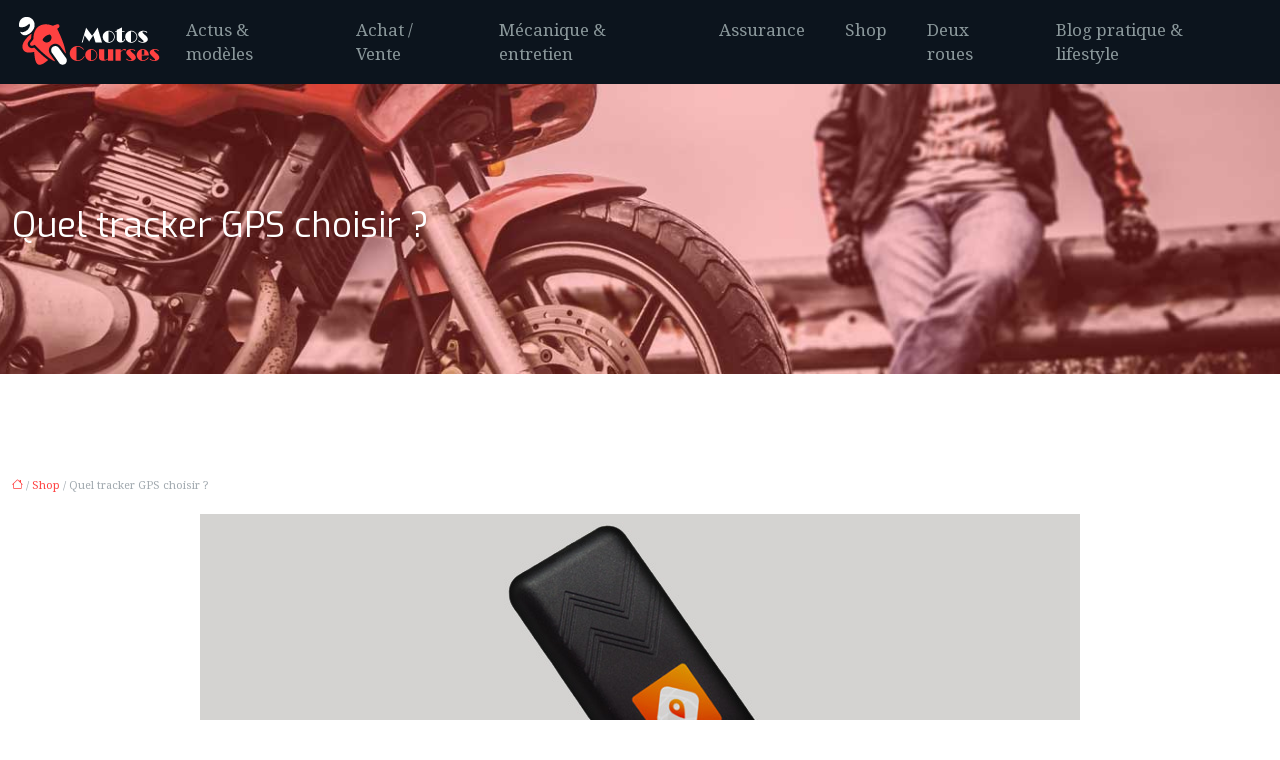

--- FILE ---
content_type: text/html; charset=UTF-8
request_url: https://www.motoscourses.fr/quel-tracker-gps-choisir/
body_size: 12198
content:
<!DOCTYPE html>
<html lang="fr-FR">
<head>
<meta charset="UTF-8" />
<meta name="viewport" content="width=device-width">
<link rel="shortcut icon" href="/wp-content/uploads/2016/06/favicon.png" />
<script type="application/ld+json">
{
    "@context": "https://schema.org",
    "@graph": [
        {
            "@type": "WebSite",
            "@id": "https://www.motoscourses.fr#website",
            "url": "https://www.motoscourses.fr",
            "name": "Motos courses",
            "inLanguage": "fr-FR",
            "publisher": {
                "@id": "https://www.motoscourses.fr#organization"
            }
        },
        {
            "@type": "Organization",
            "@id": "https://www.motoscourses.fr#organization",
            "name": "Motos courses",
            "url": "https://www.motoscourses.fr",
            "logo": {
                "@type": "ImageObject",
                "@id": "https://www.motoscourses.fr#logo",
                "url": "https://www.motoscourses.fr/wp-content/uploads/2016/06/motos-courses.png"
            }
        },
        {
            "@type": "Person",
            "@id": "https://www.motoscourses.fr/author/admin#person",
            "name": "admin",
            "jobTitle": "Rédaction Web",
            "url": "https://www.motoscourses.fr/author/admin",
            "worksFor": {
                "@id": "https://www.motoscourses.fr#organization"
            },
            "image": {
                "@type": "ImageObject",
                "url": ""
            }
        },
        {
            "@type": "WebPage",
            "@id": "https://www.motoscourses.fr/quel-tracker-gps-choisir/#webpage",
            "url": "https://www.motoscourses.fr/quel-tracker-gps-choisir/",
            "isPartOf": {
                "@id": "https://www.motoscourses.fr#website"
            },
            "breadcrumb": {
                "@id": "https://www.motoscourses.fr/quel-tracker-gps-choisir/#breadcrumb"
            },
            "inLanguage": "fr_FR",
            "primaryImageOfPage": {
                "@id": "https://www.motoscourses.fr/wp-content/uploads/2020/04/tracker-gps.jpg"
            }
        },
        {
            "@type": "Article",
            "@id": "https://www.motoscourses.fr/quel-tracker-gps-choisir/#article",
            "headline": "Quel tracker GPS choisir ?",
            "mainEntityOfPage": {
                "@id": "https://www.motoscourses.fr/quel-tracker-gps-choisir/#webpage"
            },
            "image": {
                "@type": "ImageObject",
                "@id": "https://www.motoscourses.fr/wp-content/uploads/2020/04/tracker-gps.jpg",
                "url": "https://www.motoscourses.fr/wp-content/uploads/2020/04/tracker-gps.jpg",
                "width": 880,
                "height": 300,
                "alt": "tracker GPS"
            },
            "wordCount": 1255,
            "isAccessibleForFree": true,
            "articleSection": [
                "Shop"
            ],
            "datePublished": "2020-04-22T13:09:44+00:00",
            "author": {
                "@id": "https://www.motoscourses.fr/author/admin#person"
            },
            "publisher": {
                "@id": "https://www.motoscourses.fr#organization"
            },
            "inLanguage": "fr-FR"
        },
        {
            "@type": "BreadcrumbList",
            "@id": "https://www.motoscourses.fr/quel-tracker-gps-choisir/#breadcrumb",
            "itemListElement": [
                {
                    "@type": "ListItem",
                    "position": 1,
                    "name": "Accueil",
                    "item": "https://www.motoscourses.fr/"
                },
                {
                    "@type": "ListItem",
                    "position": 2,
                    "name": "Shop",
                    "item": "https://www.motoscourses.fr/shop/"
                },
                {
                    "@type": "ListItem",
                    "position": 3,
                    "name": "Quel tracker GPS choisir ?",
                    "item": "https://www.motoscourses.fr/quel-tracker-gps-choisir/"
                }
            ]
        }
    ]
}</script>
<meta name='robots' content='max-image-preview:large' />
<title>Choisissez le traceur GPS qui convient à vos attentes</title><meta name="description" content="Pour vous faciliter la vie, vous avez accès à plusieurs types de traceurs GPS. Des traceurs qui répondent à vos attentes et qui faciliteront vos déplacements."><link rel="alternate" title="oEmbed (JSON)" type="application/json+oembed" href="https://www.motoscourses.fr/wp-json/oembed/1.0/embed?url=https%3A%2F%2Fwww.motoscourses.fr%2Fquel-tracker-gps-choisir%2F" />
<link rel="alternate" title="oEmbed (XML)" type="text/xml+oembed" href="https://www.motoscourses.fr/wp-json/oembed/1.0/embed?url=https%3A%2F%2Fwww.motoscourses.fr%2Fquel-tracker-gps-choisir%2F&#038;format=xml" />
<style id='wp-img-auto-sizes-contain-inline-css' type='text/css'>
img:is([sizes=auto i],[sizes^="auto," i]){contain-intrinsic-size:3000px 1500px}
/*# sourceURL=wp-img-auto-sizes-contain-inline-css */
</style>
<style id='wp-block-library-inline-css' type='text/css'>
:root{--wp-block-synced-color:#7a00df;--wp-block-synced-color--rgb:122,0,223;--wp-bound-block-color:var(--wp-block-synced-color);--wp-editor-canvas-background:#ddd;--wp-admin-theme-color:#007cba;--wp-admin-theme-color--rgb:0,124,186;--wp-admin-theme-color-darker-10:#006ba1;--wp-admin-theme-color-darker-10--rgb:0,107,160.5;--wp-admin-theme-color-darker-20:#005a87;--wp-admin-theme-color-darker-20--rgb:0,90,135;--wp-admin-border-width-focus:2px}@media (min-resolution:192dpi){:root{--wp-admin-border-width-focus:1.5px}}.wp-element-button{cursor:pointer}:root .has-very-light-gray-background-color{background-color:#eee}:root .has-very-dark-gray-background-color{background-color:#313131}:root .has-very-light-gray-color{color:#eee}:root .has-very-dark-gray-color{color:#313131}:root .has-vivid-green-cyan-to-vivid-cyan-blue-gradient-background{background:linear-gradient(135deg,#00d084,#0693e3)}:root .has-purple-crush-gradient-background{background:linear-gradient(135deg,#34e2e4,#4721fb 50%,#ab1dfe)}:root .has-hazy-dawn-gradient-background{background:linear-gradient(135deg,#faaca8,#dad0ec)}:root .has-subdued-olive-gradient-background{background:linear-gradient(135deg,#fafae1,#67a671)}:root .has-atomic-cream-gradient-background{background:linear-gradient(135deg,#fdd79a,#004a59)}:root .has-nightshade-gradient-background{background:linear-gradient(135deg,#330968,#31cdcf)}:root .has-midnight-gradient-background{background:linear-gradient(135deg,#020381,#2874fc)}:root{--wp--preset--font-size--normal:16px;--wp--preset--font-size--huge:42px}.has-regular-font-size{font-size:1em}.has-larger-font-size{font-size:2.625em}.has-normal-font-size{font-size:var(--wp--preset--font-size--normal)}.has-huge-font-size{font-size:var(--wp--preset--font-size--huge)}.has-text-align-center{text-align:center}.has-text-align-left{text-align:left}.has-text-align-right{text-align:right}.has-fit-text{white-space:nowrap!important}#end-resizable-editor-section{display:none}.aligncenter{clear:both}.items-justified-left{justify-content:flex-start}.items-justified-center{justify-content:center}.items-justified-right{justify-content:flex-end}.items-justified-space-between{justify-content:space-between}.screen-reader-text{border:0;clip-path:inset(50%);height:1px;margin:-1px;overflow:hidden;padding:0;position:absolute;width:1px;word-wrap:normal!important}.screen-reader-text:focus{background-color:#ddd;clip-path:none;color:#444;display:block;font-size:1em;height:auto;left:5px;line-height:normal;padding:15px 23px 14px;text-decoration:none;top:5px;width:auto;z-index:100000}html :where(.has-border-color){border-style:solid}html :where([style*=border-top-color]){border-top-style:solid}html :where([style*=border-right-color]){border-right-style:solid}html :where([style*=border-bottom-color]){border-bottom-style:solid}html :where([style*=border-left-color]){border-left-style:solid}html :where([style*=border-width]){border-style:solid}html :where([style*=border-top-width]){border-top-style:solid}html :where([style*=border-right-width]){border-right-style:solid}html :where([style*=border-bottom-width]){border-bottom-style:solid}html :where([style*=border-left-width]){border-left-style:solid}html :where(img[class*=wp-image-]){height:auto;max-width:100%}:where(figure){margin:0 0 1em}html :where(.is-position-sticky){--wp-admin--admin-bar--position-offset:var(--wp-admin--admin-bar--height,0px)}@media screen and (max-width:600px){html :where(.is-position-sticky){--wp-admin--admin-bar--position-offset:0px}}

/*# sourceURL=wp-block-library-inline-css */
</style><style id='global-styles-inline-css' type='text/css'>
:root{--wp--preset--aspect-ratio--square: 1;--wp--preset--aspect-ratio--4-3: 4/3;--wp--preset--aspect-ratio--3-4: 3/4;--wp--preset--aspect-ratio--3-2: 3/2;--wp--preset--aspect-ratio--2-3: 2/3;--wp--preset--aspect-ratio--16-9: 16/9;--wp--preset--aspect-ratio--9-16: 9/16;--wp--preset--color--black: #000000;--wp--preset--color--cyan-bluish-gray: #abb8c3;--wp--preset--color--white: #ffffff;--wp--preset--color--pale-pink: #f78da7;--wp--preset--color--vivid-red: #cf2e2e;--wp--preset--color--luminous-vivid-orange: #ff6900;--wp--preset--color--luminous-vivid-amber: #fcb900;--wp--preset--color--light-green-cyan: #7bdcb5;--wp--preset--color--vivid-green-cyan: #00d084;--wp--preset--color--pale-cyan-blue: #8ed1fc;--wp--preset--color--vivid-cyan-blue: #0693e3;--wp--preset--color--vivid-purple: #9b51e0;--wp--preset--color--base: #f9f9f9;--wp--preset--color--base-2: #ffffff;--wp--preset--color--contrast: #111111;--wp--preset--color--contrast-2: #636363;--wp--preset--color--contrast-3: #A4A4A4;--wp--preset--color--accent: #cfcabe;--wp--preset--color--accent-2: #c2a990;--wp--preset--color--accent-3: #d8613c;--wp--preset--color--accent-4: #b1c5a4;--wp--preset--color--accent-5: #b5bdbc;--wp--preset--gradient--vivid-cyan-blue-to-vivid-purple: linear-gradient(135deg,rgb(6,147,227) 0%,rgb(155,81,224) 100%);--wp--preset--gradient--light-green-cyan-to-vivid-green-cyan: linear-gradient(135deg,rgb(122,220,180) 0%,rgb(0,208,130) 100%);--wp--preset--gradient--luminous-vivid-amber-to-luminous-vivid-orange: linear-gradient(135deg,rgb(252,185,0) 0%,rgb(255,105,0) 100%);--wp--preset--gradient--luminous-vivid-orange-to-vivid-red: linear-gradient(135deg,rgb(255,105,0) 0%,rgb(207,46,46) 100%);--wp--preset--gradient--very-light-gray-to-cyan-bluish-gray: linear-gradient(135deg,rgb(238,238,238) 0%,rgb(169,184,195) 100%);--wp--preset--gradient--cool-to-warm-spectrum: linear-gradient(135deg,rgb(74,234,220) 0%,rgb(151,120,209) 20%,rgb(207,42,186) 40%,rgb(238,44,130) 60%,rgb(251,105,98) 80%,rgb(254,248,76) 100%);--wp--preset--gradient--blush-light-purple: linear-gradient(135deg,rgb(255,206,236) 0%,rgb(152,150,240) 100%);--wp--preset--gradient--blush-bordeaux: linear-gradient(135deg,rgb(254,205,165) 0%,rgb(254,45,45) 50%,rgb(107,0,62) 100%);--wp--preset--gradient--luminous-dusk: linear-gradient(135deg,rgb(255,203,112) 0%,rgb(199,81,192) 50%,rgb(65,88,208) 100%);--wp--preset--gradient--pale-ocean: linear-gradient(135deg,rgb(255,245,203) 0%,rgb(182,227,212) 50%,rgb(51,167,181) 100%);--wp--preset--gradient--electric-grass: linear-gradient(135deg,rgb(202,248,128) 0%,rgb(113,206,126) 100%);--wp--preset--gradient--midnight: linear-gradient(135deg,rgb(2,3,129) 0%,rgb(40,116,252) 100%);--wp--preset--gradient--gradient-1: linear-gradient(to bottom, #cfcabe 0%, #F9F9F9 100%);--wp--preset--gradient--gradient-2: linear-gradient(to bottom, #C2A990 0%, #F9F9F9 100%);--wp--preset--gradient--gradient-3: linear-gradient(to bottom, #D8613C 0%, #F9F9F9 100%);--wp--preset--gradient--gradient-4: linear-gradient(to bottom, #B1C5A4 0%, #F9F9F9 100%);--wp--preset--gradient--gradient-5: linear-gradient(to bottom, #B5BDBC 0%, #F9F9F9 100%);--wp--preset--gradient--gradient-6: linear-gradient(to bottom, #A4A4A4 0%, #F9F9F9 100%);--wp--preset--gradient--gradient-7: linear-gradient(to bottom, #cfcabe 50%, #F9F9F9 50%);--wp--preset--gradient--gradient-8: linear-gradient(to bottom, #C2A990 50%, #F9F9F9 50%);--wp--preset--gradient--gradient-9: linear-gradient(to bottom, #D8613C 50%, #F9F9F9 50%);--wp--preset--gradient--gradient-10: linear-gradient(to bottom, #B1C5A4 50%, #F9F9F9 50%);--wp--preset--gradient--gradient-11: linear-gradient(to bottom, #B5BDBC 50%, #F9F9F9 50%);--wp--preset--gradient--gradient-12: linear-gradient(to bottom, #A4A4A4 50%, #F9F9F9 50%);--wp--preset--font-size--small: 13px;--wp--preset--font-size--medium: 20px;--wp--preset--font-size--large: 36px;--wp--preset--font-size--x-large: 42px;--wp--preset--spacing--20: min(1.5rem, 2vw);--wp--preset--spacing--30: min(2.5rem, 3vw);--wp--preset--spacing--40: min(4rem, 5vw);--wp--preset--spacing--50: min(6.5rem, 8vw);--wp--preset--spacing--60: min(10.5rem, 13vw);--wp--preset--spacing--70: 3.38rem;--wp--preset--spacing--80: 5.06rem;--wp--preset--spacing--10: 1rem;--wp--preset--shadow--natural: 6px 6px 9px rgba(0, 0, 0, 0.2);--wp--preset--shadow--deep: 12px 12px 50px rgba(0, 0, 0, 0.4);--wp--preset--shadow--sharp: 6px 6px 0px rgba(0, 0, 0, 0.2);--wp--preset--shadow--outlined: 6px 6px 0px -3px rgb(255, 255, 255), 6px 6px rgb(0, 0, 0);--wp--preset--shadow--crisp: 6px 6px 0px rgb(0, 0, 0);}:root { --wp--style--global--content-size: 1320px;--wp--style--global--wide-size: 1920px; }:where(body) { margin: 0; }.wp-site-blocks { padding-top: var(--wp--style--root--padding-top); padding-bottom: var(--wp--style--root--padding-bottom); }.has-global-padding { padding-right: var(--wp--style--root--padding-right); padding-left: var(--wp--style--root--padding-left); }.has-global-padding > .alignfull { margin-right: calc(var(--wp--style--root--padding-right) * -1); margin-left: calc(var(--wp--style--root--padding-left) * -1); }.has-global-padding :where(:not(.alignfull.is-layout-flow) > .has-global-padding:not(.wp-block-block, .alignfull)) { padding-right: 0; padding-left: 0; }.has-global-padding :where(:not(.alignfull.is-layout-flow) > .has-global-padding:not(.wp-block-block, .alignfull)) > .alignfull { margin-left: 0; margin-right: 0; }.wp-site-blocks > .alignleft { float: left; margin-right: 2em; }.wp-site-blocks > .alignright { float: right; margin-left: 2em; }.wp-site-blocks > .aligncenter { justify-content: center; margin-left: auto; margin-right: auto; }:where(.wp-site-blocks) > * { margin-block-start: 1.2rem; margin-block-end: 0; }:where(.wp-site-blocks) > :first-child { margin-block-start: 0; }:where(.wp-site-blocks) > :last-child { margin-block-end: 0; }:root { --wp--style--block-gap: 1.2rem; }:root :where(.is-layout-flow) > :first-child{margin-block-start: 0;}:root :where(.is-layout-flow) > :last-child{margin-block-end: 0;}:root :where(.is-layout-flow) > *{margin-block-start: 1.2rem;margin-block-end: 0;}:root :where(.is-layout-constrained) > :first-child{margin-block-start: 0;}:root :where(.is-layout-constrained) > :last-child{margin-block-end: 0;}:root :where(.is-layout-constrained) > *{margin-block-start: 1.2rem;margin-block-end: 0;}:root :where(.is-layout-flex){gap: 1.2rem;}:root :where(.is-layout-grid){gap: 1.2rem;}.is-layout-flow > .alignleft{float: left;margin-inline-start: 0;margin-inline-end: 2em;}.is-layout-flow > .alignright{float: right;margin-inline-start: 2em;margin-inline-end: 0;}.is-layout-flow > .aligncenter{margin-left: auto !important;margin-right: auto !important;}.is-layout-constrained > .alignleft{float: left;margin-inline-start: 0;margin-inline-end: 2em;}.is-layout-constrained > .alignright{float: right;margin-inline-start: 2em;margin-inline-end: 0;}.is-layout-constrained > .aligncenter{margin-left: auto !important;margin-right: auto !important;}.is-layout-constrained > :where(:not(.alignleft):not(.alignright):not(.alignfull)){max-width: var(--wp--style--global--content-size);margin-left: auto !important;margin-right: auto !important;}.is-layout-constrained > .alignwide{max-width: var(--wp--style--global--wide-size);}body .is-layout-flex{display: flex;}.is-layout-flex{flex-wrap: wrap;align-items: center;}.is-layout-flex > :is(*, div){margin: 0;}body .is-layout-grid{display: grid;}.is-layout-grid > :is(*, div){margin: 0;}body{--wp--style--root--padding-top: 0px;--wp--style--root--padding-right: var(--wp--preset--spacing--50);--wp--style--root--padding-bottom: 0px;--wp--style--root--padding-left: var(--wp--preset--spacing--50);}a:where(:not(.wp-element-button)){text-decoration: underline;}:root :where(a:where(:not(.wp-element-button)):hover){text-decoration: none;}:root :where(.wp-element-button, .wp-block-button__link){background-color: var(--wp--preset--color--contrast);border-radius: .33rem;border-color: var(--wp--preset--color--contrast);border-width: 0;color: var(--wp--preset--color--base);font-family: inherit;font-size: var(--wp--preset--font-size--small);font-style: normal;font-weight: 500;letter-spacing: inherit;line-height: inherit;padding-top: 0.6rem;padding-right: 1rem;padding-bottom: 0.6rem;padding-left: 1rem;text-decoration: none;text-transform: inherit;}:root :where(.wp-element-button:hover, .wp-block-button__link:hover){background-color: var(--wp--preset--color--contrast-2);border-color: var(--wp--preset--color--contrast-2);color: var(--wp--preset--color--base);}:root :where(.wp-element-button:focus, .wp-block-button__link:focus){background-color: var(--wp--preset--color--contrast-2);border-color: var(--wp--preset--color--contrast-2);color: var(--wp--preset--color--base);outline-color: var(--wp--preset--color--contrast);outline-offset: 2px;outline-style: dotted;outline-width: 1px;}:root :where(.wp-element-button:active, .wp-block-button__link:active){background-color: var(--wp--preset--color--contrast);color: var(--wp--preset--color--base);}:root :where(.wp-element-caption, .wp-block-audio figcaption, .wp-block-embed figcaption, .wp-block-gallery figcaption, .wp-block-image figcaption, .wp-block-table figcaption, .wp-block-video figcaption){color: var(--wp--preset--color--contrast-2);font-family: var(--wp--preset--font-family--body);font-size: 0.8rem;}.has-black-color{color: var(--wp--preset--color--black) !important;}.has-cyan-bluish-gray-color{color: var(--wp--preset--color--cyan-bluish-gray) !important;}.has-white-color{color: var(--wp--preset--color--white) !important;}.has-pale-pink-color{color: var(--wp--preset--color--pale-pink) !important;}.has-vivid-red-color{color: var(--wp--preset--color--vivid-red) !important;}.has-luminous-vivid-orange-color{color: var(--wp--preset--color--luminous-vivid-orange) !important;}.has-luminous-vivid-amber-color{color: var(--wp--preset--color--luminous-vivid-amber) !important;}.has-light-green-cyan-color{color: var(--wp--preset--color--light-green-cyan) !important;}.has-vivid-green-cyan-color{color: var(--wp--preset--color--vivid-green-cyan) !important;}.has-pale-cyan-blue-color{color: var(--wp--preset--color--pale-cyan-blue) !important;}.has-vivid-cyan-blue-color{color: var(--wp--preset--color--vivid-cyan-blue) !important;}.has-vivid-purple-color{color: var(--wp--preset--color--vivid-purple) !important;}.has-base-color{color: var(--wp--preset--color--base) !important;}.has-base-2-color{color: var(--wp--preset--color--base-2) !important;}.has-contrast-color{color: var(--wp--preset--color--contrast) !important;}.has-contrast-2-color{color: var(--wp--preset--color--contrast-2) !important;}.has-contrast-3-color{color: var(--wp--preset--color--contrast-3) !important;}.has-accent-color{color: var(--wp--preset--color--accent) !important;}.has-accent-2-color{color: var(--wp--preset--color--accent-2) !important;}.has-accent-3-color{color: var(--wp--preset--color--accent-3) !important;}.has-accent-4-color{color: var(--wp--preset--color--accent-4) !important;}.has-accent-5-color{color: var(--wp--preset--color--accent-5) !important;}.has-black-background-color{background-color: var(--wp--preset--color--black) !important;}.has-cyan-bluish-gray-background-color{background-color: var(--wp--preset--color--cyan-bluish-gray) !important;}.has-white-background-color{background-color: var(--wp--preset--color--white) !important;}.has-pale-pink-background-color{background-color: var(--wp--preset--color--pale-pink) !important;}.has-vivid-red-background-color{background-color: var(--wp--preset--color--vivid-red) !important;}.has-luminous-vivid-orange-background-color{background-color: var(--wp--preset--color--luminous-vivid-orange) !important;}.has-luminous-vivid-amber-background-color{background-color: var(--wp--preset--color--luminous-vivid-amber) !important;}.has-light-green-cyan-background-color{background-color: var(--wp--preset--color--light-green-cyan) !important;}.has-vivid-green-cyan-background-color{background-color: var(--wp--preset--color--vivid-green-cyan) !important;}.has-pale-cyan-blue-background-color{background-color: var(--wp--preset--color--pale-cyan-blue) !important;}.has-vivid-cyan-blue-background-color{background-color: var(--wp--preset--color--vivid-cyan-blue) !important;}.has-vivid-purple-background-color{background-color: var(--wp--preset--color--vivid-purple) !important;}.has-base-background-color{background-color: var(--wp--preset--color--base) !important;}.has-base-2-background-color{background-color: var(--wp--preset--color--base-2) !important;}.has-contrast-background-color{background-color: var(--wp--preset--color--contrast) !important;}.has-contrast-2-background-color{background-color: var(--wp--preset--color--contrast-2) !important;}.has-contrast-3-background-color{background-color: var(--wp--preset--color--contrast-3) !important;}.has-accent-background-color{background-color: var(--wp--preset--color--accent) !important;}.has-accent-2-background-color{background-color: var(--wp--preset--color--accent-2) !important;}.has-accent-3-background-color{background-color: var(--wp--preset--color--accent-3) !important;}.has-accent-4-background-color{background-color: var(--wp--preset--color--accent-4) !important;}.has-accent-5-background-color{background-color: var(--wp--preset--color--accent-5) !important;}.has-black-border-color{border-color: var(--wp--preset--color--black) !important;}.has-cyan-bluish-gray-border-color{border-color: var(--wp--preset--color--cyan-bluish-gray) !important;}.has-white-border-color{border-color: var(--wp--preset--color--white) !important;}.has-pale-pink-border-color{border-color: var(--wp--preset--color--pale-pink) !important;}.has-vivid-red-border-color{border-color: var(--wp--preset--color--vivid-red) !important;}.has-luminous-vivid-orange-border-color{border-color: var(--wp--preset--color--luminous-vivid-orange) !important;}.has-luminous-vivid-amber-border-color{border-color: var(--wp--preset--color--luminous-vivid-amber) !important;}.has-light-green-cyan-border-color{border-color: var(--wp--preset--color--light-green-cyan) !important;}.has-vivid-green-cyan-border-color{border-color: var(--wp--preset--color--vivid-green-cyan) !important;}.has-pale-cyan-blue-border-color{border-color: var(--wp--preset--color--pale-cyan-blue) !important;}.has-vivid-cyan-blue-border-color{border-color: var(--wp--preset--color--vivid-cyan-blue) !important;}.has-vivid-purple-border-color{border-color: var(--wp--preset--color--vivid-purple) !important;}.has-base-border-color{border-color: var(--wp--preset--color--base) !important;}.has-base-2-border-color{border-color: var(--wp--preset--color--base-2) !important;}.has-contrast-border-color{border-color: var(--wp--preset--color--contrast) !important;}.has-contrast-2-border-color{border-color: var(--wp--preset--color--contrast-2) !important;}.has-contrast-3-border-color{border-color: var(--wp--preset--color--contrast-3) !important;}.has-accent-border-color{border-color: var(--wp--preset--color--accent) !important;}.has-accent-2-border-color{border-color: var(--wp--preset--color--accent-2) !important;}.has-accent-3-border-color{border-color: var(--wp--preset--color--accent-3) !important;}.has-accent-4-border-color{border-color: var(--wp--preset--color--accent-4) !important;}.has-accent-5-border-color{border-color: var(--wp--preset--color--accent-5) !important;}.has-vivid-cyan-blue-to-vivid-purple-gradient-background{background: var(--wp--preset--gradient--vivid-cyan-blue-to-vivid-purple) !important;}.has-light-green-cyan-to-vivid-green-cyan-gradient-background{background: var(--wp--preset--gradient--light-green-cyan-to-vivid-green-cyan) !important;}.has-luminous-vivid-amber-to-luminous-vivid-orange-gradient-background{background: var(--wp--preset--gradient--luminous-vivid-amber-to-luminous-vivid-orange) !important;}.has-luminous-vivid-orange-to-vivid-red-gradient-background{background: var(--wp--preset--gradient--luminous-vivid-orange-to-vivid-red) !important;}.has-very-light-gray-to-cyan-bluish-gray-gradient-background{background: var(--wp--preset--gradient--very-light-gray-to-cyan-bluish-gray) !important;}.has-cool-to-warm-spectrum-gradient-background{background: var(--wp--preset--gradient--cool-to-warm-spectrum) !important;}.has-blush-light-purple-gradient-background{background: var(--wp--preset--gradient--blush-light-purple) !important;}.has-blush-bordeaux-gradient-background{background: var(--wp--preset--gradient--blush-bordeaux) !important;}.has-luminous-dusk-gradient-background{background: var(--wp--preset--gradient--luminous-dusk) !important;}.has-pale-ocean-gradient-background{background: var(--wp--preset--gradient--pale-ocean) !important;}.has-electric-grass-gradient-background{background: var(--wp--preset--gradient--electric-grass) !important;}.has-midnight-gradient-background{background: var(--wp--preset--gradient--midnight) !important;}.has-gradient-1-gradient-background{background: var(--wp--preset--gradient--gradient-1) !important;}.has-gradient-2-gradient-background{background: var(--wp--preset--gradient--gradient-2) !important;}.has-gradient-3-gradient-background{background: var(--wp--preset--gradient--gradient-3) !important;}.has-gradient-4-gradient-background{background: var(--wp--preset--gradient--gradient-4) !important;}.has-gradient-5-gradient-background{background: var(--wp--preset--gradient--gradient-5) !important;}.has-gradient-6-gradient-background{background: var(--wp--preset--gradient--gradient-6) !important;}.has-gradient-7-gradient-background{background: var(--wp--preset--gradient--gradient-7) !important;}.has-gradient-8-gradient-background{background: var(--wp--preset--gradient--gradient-8) !important;}.has-gradient-9-gradient-background{background: var(--wp--preset--gradient--gradient-9) !important;}.has-gradient-10-gradient-background{background: var(--wp--preset--gradient--gradient-10) !important;}.has-gradient-11-gradient-background{background: var(--wp--preset--gradient--gradient-11) !important;}.has-gradient-12-gradient-background{background: var(--wp--preset--gradient--gradient-12) !important;}.has-small-font-size{font-size: var(--wp--preset--font-size--small) !important;}.has-medium-font-size{font-size: var(--wp--preset--font-size--medium) !important;}.has-large-font-size{font-size: var(--wp--preset--font-size--large) !important;}.has-x-large-font-size{font-size: var(--wp--preset--font-size--x-large) !important;}
/*# sourceURL=global-styles-inline-css */
</style>

<link rel='stylesheet' id='default-css' href='https://www.motoscourses.fr/wp-content/themes/factory-templates-4/style.css?ver=39b946bf1a8eb9e71fb32e8d5a830a87' type='text/css' media='all' />
<link rel='stylesheet' id='bootstrap5-css' href='https://www.motoscourses.fr/wp-content/themes/factory-templates-4/css/bootstrap.min.css?ver=39b946bf1a8eb9e71fb32e8d5a830a87' type='text/css' media='all' />
<link rel='stylesheet' id='bootstrap-icon-css' href='https://www.motoscourses.fr/wp-content/themes/factory-templates-4/css/bootstrap-icons.css?ver=39b946bf1a8eb9e71fb32e8d5a830a87' type='text/css' media='all' />
<link rel='stylesheet' id='global-css' href='https://www.motoscourses.fr/wp-content/themes/factory-templates-4/css/global.css?ver=39b946bf1a8eb9e71fb32e8d5a830a87' type='text/css' media='all' />
<link rel='stylesheet' id='light-theme-css' href='https://www.motoscourses.fr/wp-content/themes/factory-templates-4/css/light.css?ver=39b946bf1a8eb9e71fb32e8d5a830a87' type='text/css' media='all' />
<script type="text/javascript" src="https://code.jquery.com/jquery-3.2.1.min.js?ver=39b946bf1a8eb9e71fb32e8d5a830a87" id="jquery3.2.1-js"></script>
<script type="text/javascript" src="https://www.motoscourses.fr/wp-content/themes/factory-templates-4/js/fn.js?ver=39b946bf1a8eb9e71fb32e8d5a830a87" id="default_script-js"></script>
<link rel="https://api.w.org/" href="https://www.motoscourses.fr/wp-json/" /><link rel="alternate" title="JSON" type="application/json" href="https://www.motoscourses.fr/wp-json/wp/v2/posts/4691" /><link rel="EditURI" type="application/rsd+xml" title="RSD" href="https://www.motoscourses.fr/xmlrpc.php?rsd" />
<link rel="canonical" href="https://www.motoscourses.fr/quel-tracker-gps-choisir/" />
<link rel='shortlink' href='https://www.motoscourses.fr/?p=4691' />
 
<meta name="google-site-verification" content="__vk_Ov3zdN7d0eAQvFALj7bGx28gler48Ai1qZkKTQ" />
<meta name="google-site-verification" content="Ob9xFQB38YaLrLQoFsoeS9PMyqVfQl7eKXYTXL1PDhA" />
<meta name="google-site-verification" content="skYI9Djud-OryuCMrqhobGn3NzfJcXm0HwdNdij0WJ8" />
<link href="https://fonts.googleapis.com/css?family=Droid Serif" rel="stylesheet">
<link href="https://fonts.googleapis.com/css2?family=Exo" rel="stylesheet"> 
<style type="text/css">
.default_color_background,.menu-bars{background-color : #ff4141 }.default_color_text,a,h1 span,h2 span,h3 span,h4 span,h5 span,h6 span{color :#ff4141 }.navigation li a,.navigation li.disabled,.navigation li.active a,.owl-dots .owl-dot.active span,.owl-dots .owl-dot:hover span{background-color: #ff4141;}
.block-spc{border-color:#ff4141}
.page-content a{color : #ff4141 }.page-content a:hover{color : #e99999 }.home .body-content a{color : #ff4141 }.home .body-content a:hover{color : #e99999 }.col-menu,.main-navigation{background-color:#0c141d;}nav .navbar-toggler{background-color:#fff}body:not(.home) .main-navigation{background-color:#0c141d}.main-navigation {padding:0 0 0 0;}.main-navigation.scrolled{padding:0 0 0 0;}.main-navigation.scrolled{background-color:#0c141d;}@media(min-width:990px){nav li a{padding:10px 20px!important}}.main-navigation .sub-menu{background-color: #0c141d;}nav li a{font-size:17px;}nav li a{color:#8b989b!important;}nav li:hover > a,.current-menu-item > a{color:#ff4141!important;}.archive h1{color:#fff!important;}.archive h1{text-align:left!important;} .archive h1{font-size:35px}  .archive h2,.cat-description h2{font-size:25px} .archive h2 a,.cat-description h2{color:#032c27!important;}.archive .readmore{background-color:#e33535;}.archive .readmore{color:#fff;}.archive .readmore:hover{background-color:#e99999;}.archive .readmore{padding:8px 20px;}.single h1{color:#fff!important;}.single .the-post h2{color:#032c27!important;}.single .the-post h3{color:#032c27!important;}.single .the-post h4{color:#032c27!important;}.single .the-post h5{color:#032c27!important;}.single .the-post h6{color:#032c27!important;} .single .post-content a{color:#ff4141} .single .post-content a:hover{color:#e99999}.single h1{text-align:left!important;}.single h1{font-size: 35px}.single h2{font-size: 25px}.single h3{font-size: 21px}.single h4{font-size: 18px}.single h5{font-size: 16px}.single h6{font-size: 15px}footer{background-position:top } </style>
<style>:root {
    --color-primary: #ff4141;
    --color-primary-light: #ff5454;
    --color-primary-dark: #b22d2d;
    --color-primary-hover: #e53a3a;
    --color-primary-muted: #ff6868;
            --color-background: #fff;
    --color-text: #ffffff;
} </style>
<style id="custom-st" type="text/css">
body{font-family:"Droid Serif",Arial,Tahoma,sans-serif;color:#a1a9af;font-size:14px;line-height:24px;font-weight:400;}h1,h2,h3,h4,h5,h6{font-family:"Exo",Arial,Tahoma,sans-serif;font-weight:500;}.hover-image{position:relative;overflow:hidden;}.hover-image img{transition:all 0.6s ease;}.hover-image:hover img{transform:scale(1.1);}.accordion-section .accordion-title{background:transparent;padding:10px 10px;cursor:pointer;color:#fff;font-size:22px;font-weight:400;}.accordion-section .accordion-content{display:none;padding:4px;border:0px solid #dedede;color:#fff;padding:20px 100px 20px 20px;text-align:justify;}.accordion-section{position:relative;border-bottom:1px solid #dedede1f;}.accordion-section .accordion-title:after{content:'+';position:absolute;right:15px;font-size:30px;color:#fff;transition:transform 0.3s ease,color 0.3s ease;}.accordion-section .accordion-title:hover{color:#ff4141;}.accordion-section .accordion-title:hover:after{color:#ff4141;}footer .footer-widget{line-height:30px;padding-bottom:13px;margin-bottom:13px;font-weight:500;color:#a2aaba;font-size:22px !important;}footer .copyright{text-align:center;padding:19px 0px 0px;border-top:1px solid #dbd2d2;margin-top:44px;}.widget_sidebar .sidebar-widget{font-size:22px;border-bottom:1px solid;margin-bottom:10px;color:#032c27;padding:10px 0px;}@media (max-width:996px){.full-height h1 {font-size:30px !important;}.home h2 {font-size:25px !important;}.full-height p {font-size:15px !important;}.full-height {padding-right:0px !important;padding-left:0px !important;height:50vh !important}.col-respo{padding-right:30px !important;padding-left:30px !important;}footer{padding:25px 25px !important;}.accordion-section .accordion-content{padding:20px 20px 20px 20px;text-align:justify;}}</style>
</head> 

<body class="wp-singular post-template-default single single-post postid-4691 single-format-standard wp-theme-factory-templates-4 catid-11" style="">

<div class="main-navigation  container-fluid is_sticky ">
<nav class="navbar navbar-expand-lg  container-fluid">

<a id="logo" href="https://www.motoscourses.fr">
<img class="logo-main" src="/wp-content/uploads/2016/06/motos-courses.png"   alt="logo">
<img class="logo-sticky" src="/wp-content/uploads/2016/06/motos-courses.png" width="auto" height="" alt="logo"></a>

    <button class="navbar-toggler" type="button" data-bs-toggle="collapse" data-bs-target="#navbarSupportedContent" aria-controls="navbarSupportedContent" aria-expanded="false" aria-label="Toggle navigation">
      <span class="navbar-toggler-icon"><i class="bi bi-list"></i></span>
    </button>

    <div class="collapse navbar-collapse" id="navbarSupportedContent">

<ul id="main-menu" class="classic-menu navbar-nav ms-auto mb-2 mb-lg-0"><li id="menu-item-60" class="menu-item menu-item-type-taxonomy menu-item-object-category"><a href="https://www.motoscourses.fr/actus-modeles/">Actus &amp; modèles</a></li>
<li id="menu-item-64" class="menu-item menu-item-type-taxonomy menu-item-object-category"><a href="https://www.motoscourses.fr/achat-vente/">Achat / Vente</a></li>
<li id="menu-item-4650" class="menu-item menu-item-type-taxonomy menu-item-object-category"><a href="https://www.motoscourses.fr/mecanique-entretien/">Mécanique &amp; entretien</a></li>
<li id="menu-item-61" class="menu-item menu-item-type-taxonomy menu-item-object-category"><a href="https://www.motoscourses.fr/assurance/">Assurance</a></li>
<li id="menu-item-4785" class="menu-item menu-item-type-taxonomy menu-item-object-category current-post-ancestor current-menu-parent current-post-parent"><a href="https://www.motoscourses.fr/shop/">Shop</a></li>
<li id="menu-item-4786" class="menu-item menu-item-type-taxonomy menu-item-object-category"><a href="https://www.motoscourses.fr/deux-roues/">Deux roues</a></li>
<li id="menu-item-62" class="menu-item menu-item-type-taxonomy menu-item-object-category"><a href="https://www.motoscourses.fr/blog-pratique-lifestyle/">Blog pratique &amp; lifestyle</a></li>
</ul>
</div>
</nav>
</div><!--menu-->
<div style="background-color:motoscourses" class="body-content     ">
  

<div class="container-fluid subheader" style=" background-image:url(/wp-content/uploads/2018/04/MOTO-CAT.jpg);background-position:center ; background-color:;">
<div id="mask" style=""></div>	
<div class="container-xxl"><h1 class="title">Quel tracker GPS choisir ?</h1></div></div>	



<div class="post-content container-xxl"> 


<div class="row">
<div class="  col-xxl-9  col-md-12">	



<div class="all-post-content">
<article>
<div style="font-size: 11px" class="breadcrumb"><a href="/"><i class="bi bi-house"></i></a>&nbsp;/&nbsp;<a href="https://www.motoscourses.fr/shop/">Shop</a>&nbsp;/&nbsp;Quel tracker GPS choisir ?</div>
 <div class="text-center mb-4"><img class="img-fluid" caption="" alt="tracker GPS" src="https://www.motoscourses.fr/wp-content/uploads/2020/04/tracker-gps.jpg" /></div><div class="the-post">





<p>Historiquement, le GPS « Global Positioning System » est un système inventé par les Américains (États-Unis d’Amérique). Un système de positionnement par satellite, qui est utilisé pendant la guerre froide et qui est accessible aux particuliers. Malheureusement, c’était une légère dégradation de la position, les civiles n’avaient qu’une précision de cent mètres ; sa précision maximale n’était pas opérationnelle qu’en 2000 (par le président Bill Clinton). Ainsi le traceur GPS avait été commercialisé sur le marché. À quoi sert vraiment un GPS ? Et comment fonctionne-t-il ? Comment les choisir ?</p>
<h2><strong>La définition d’un traceur GPS</strong></h2>
<p>Par définition : On appelle Balise GPS ou traceur GPS un outil électronique sous forme de boitier qui permet de <strong>tracer le chemin parcouru d’une personne ou d’un objet</strong>. Les traceurs GPS ont tous la même fonction : tracer le parcours d’un animal, d’une personne, d’un véhicule ou d’un objet, en montrant précisément leur position géographique. Mais tous les modèles de traceurs GPS n’offre pas les mêmes options, et ils existent en plusieurs types, plusieurs tailles et formats. Les géolocalisatrices : la GÉO 302, le 102-2 et le TK 102 donnent des informations par SMS à leur propriétaire même sans abonnement. Contrairement aux autres modèles de traceurs GPS qui nécessitent un abonnement. Pour plus d’information, vous pouvez consulter ce site : <a href="https://georide.fr/georide-prime-meilleur-tracker-gps/">georide.fr</a></p>
<h2><strong> Fonctions d’un traceur GPS</strong></h2>
<p>Le récepteur GPS est un boitier fixé dans l’objet à géolocaliser, qui donne des coordonnées GPS. C’est par une carte SIM, que les informations sont renvoyées à un programme Saas à des intervalles de temps exacts (quelques dizaines de secondes). Ces informations sont soignées par un logiciel via des cartes, rapports et graphiques pour qu’elles puissent être visualisées instantanément. Les traceurs fonctionnent avec la carte SIM de l’opérateur de votre choix, ce qui veut dire qu’aucune carte SIM ne sera fournie avec les GPS. Lorsque l’objet ou l’individu sur lequel la balise est placée se déplace ou se met en mouvement, le traceur se met en travail ce qui veut dire que les données sont alors envoyées par satellite, ces données sont reçues par le récepteur qui les postera par la suite à la mémoire de la balise. Cette dernière donnera, via le réseau GPS, des informations concernant la position et les déplacements de l’objet ou la personne que l’on souhaite géolocaliser. C’est grâce aux données satellites et aux signaux GSM qu’une balise GPS peut fonctionner. Dans le boitier d’un traceur GPS, on trouve un récepteur de signal permettant de capter les données satellites envoyées. Il y a la transmission des données (par internet). Ces données transmises sont envoyées sur un serveur internet à travers d’une adresse IPS et l’utilisateur se connecte à son compte, il a accès à toutes les positions de son traceur en temps réel. La remontée des informations dépend du type de balise utilisé et de <strong>ses fonctionnalités</strong> propres. Certaines balises douées de détecteurs de mouvements savent remonter des informations liées à la détection de mouvements comme les informations qui concernent la position et la rapidité de l’individu ou de l’objet que l’on veut localiser. Il y a les traceurs extrêmes, qui remontent les informations suivantes : la vitesse, le nombre d’arrêts, l’historique des déplacements, le nombre d’arrêts, le temps d’arrêt, les positions, les déplacements effectués par la personne ou l’objet suivi.</p>
<h2><strong>Les types de traceur GPS</strong></h2>
<p>Le modèle TK 102 peut détecter les mouvements contrairement aux modèles GEO 302 et TK 102-2. L’autonomie en veille de ces trois types de traceurs est différente : pour la GÉO 303 c’est 7 jours, 5 jours pour le TK 102-2 et 48 heures pour le TK 102. Ces trois balises GPS restent les plus accessibles même s’ils sont les plus simples. Vous pouvez <strong>utiliser un kit véhicule</strong> 9-36 V avec les TK 102 et TK 102-2 qui permet de connecter le traceur à la pile (batterie) de la voiture par exemple (lorsqu’on l’utilise avec une voiture). Si vous essayez de chercher une balise étanche, les modèles GPS 303, TK 102 et TK 102-2 pourraient ne pas vous convenir, car les étanchéités ne sont pas une caractéristique propre à leur balise. GEOTRACEUR propose des traceurs GPS étanches pouvant être ajustés à des éléments humides ou au contact de l’eau comme : les traceurs GPS Locbox, les balises de la solution GEOFLOTTE, les GEO 402 Offroad. Une souscription à un abonnement est inévitable si l’on souhaite que certaines balises GPS remontent des positions. La GÉO 402 Offroad est parfait si vous souhaitez installer la balise dans votre véhicule, car il avance avec la connexion à la <a href="https://www.motoscourses.fr/conseils-pratiques-pour-charger-et-entretenir-sa-batterie-moto" target="_blank" rel="">batterie d’une Moto</a> ou d’une voiture, qui lui permet d’avoir une disponibilité illimitée et il possède une batterie d’urgence de 300 mAh. Avec ce traceur GPS, vous pouvez avoir accès à l’application MYGEOTRACEUR et connecter votre traceur avec celle-ci. Le modèle TK 102-2 permet de définir des zones plus flexibles grâce à la fonction « ’stockade »’. C’est sur l’interface web de MYGEOTRACEUR que vous définissez la zone désirée. Vous pouvez ensuite créer une nouvelle alerte de type entrée ou de type sorti de zone et associer la zone désirée à cette alerte. Vous percevrez une alerte (par notification PUSH ou sms…), quand votre traceur GPS Locbox entrera ou décampera du secteur déterminé. Grâce à sa prise de position sur les mouvements, la créativité du GPS Lockbox est bien supérieure à celle du TK102-2.</p>
<h2><strong>L’usage d’un traceur « GPS »</strong></h2>
<p>Pour votre entreprise : ce n’est pas facile de choisir les parcours maximums sans la moindre idée de l’emplacement de votre véhicule. La gestion quotidienne d’une flotte de véhicules est un exercice complexe, mais ce sera du temps perdu lié à d’autres causes comme l’élévation de consommation du carburant, les excès de kilométrage, ainsi que d’une utilisation accélérée… La solution de géolocalisation est la meilleure solution pour vous. Il existe également les traceurs de voiture capable de procéder à une localisation en temps réel, capables de déterminer la distance parcourue, le nombre d’arrêts effectués. Vous pouvez à la fois surveiller et sécuriser les véhicules, les objets. Le traceur GPS permet de suivre en temps réel et avec précision leur position. L’utilisation des traceurs GPS est très variée. Ils sont opérationnels en fonction des besoins dans lesquels ils sont soumis. Il existe des traceurs GPS pour les personnes âgées ou souffrantes de la maladie d’Alzheimer. On peut aussi utiliser un traceur GPS pour trouver un(e) petit(e) ami(e) étranger(e). Un traceur GPS est aussi utilisé pour les personnes suivies, ou mises en garde par la loi. La géolocalisation par GPS devient donc un outil précieux, car c’est une solution utile et à long terme pour vous faciliter la vie.</p>
<h2><strong>Pour résumer</strong></h2>
<p>Les consommateurs GPS qui profitent l’accès à l’interface ou l’application mobile MYGEOTRACEUR reçoivent ces informations sous format cartographié s’ils l’exigent. Le monde devient un petit village planétaire avec les traceurs, car la notion de distance n’existe plus et il est par ailleurs plus facile de s’orienter. Donc procéder à la quête d’informations personnelles sur un individu majeur, et à son insu par une surveillance via une balise GPS constitue une atteinte à la vie privée d’une personne et peut être soumise à une condamnation pénale. Il est donc nécessaire d’utiliser un traceur GPS pour vous faciliter la vie et pour protéger vos véhicules ou vos biens.</p>




</div>
</article>




<div class="row nav-post-cat"><div class="col-6"><a href="https://www.motoscourses.fr/tout-savoir-sur-le-road-racing-et-ses-circuits-legendaires/"><i class="bi bi-arrow-left"></i>Tout savoir sur le road racing et ses circuits légendaires</a></div><div class="col-6"><a href="https://www.motoscourses.fr/track-racing-comprendre-les-specificites-de-la-course-sur-piste-en-moto/"><i class="bi bi-arrow-left"></i>Track racing : comprendre les spécificités de la course sur piste en moto</a></div></div>

</div>

</div>	


<div class="col-xxl-3 col-md-12">
<div class="sidebar">
<div class="widget-area">





<div class='widget_sidebar'><div class='sidebar-widget'>À la une</div><div class='textwidget sidebar-ma'><div class="row mb-2"><div class="col-12"><a href="https://www.motoscourses.fr/quels-pneus-choisir-pour-une-moto-sportive-en-hiver/">Quels pneus choisir pour une moto sportive en hiver ?</a></div></div><div class="row mb-2"><div class="col-12"><a href="https://www.motoscourses.fr/les-accessoires-indispensables-pour-les-amateurs-de-vitesse/">Les accessoires indispensables pour les amateurs de vitesse</a></div></div><div class="row mb-2"><div class="col-12"><a href="https://www.motoscourses.fr/a-quoi-sert-le-carenage-et-comment-il-influe-sur-l-aerodynamisme/">À quoi sert le carénage et comment il influe sur l&rsquo;aérodynamisme</a></div></div><div class="row mb-2"><div class="col-12"><a href="https://www.motoscourses.fr/comment-entretenir-et-recharger-la-batterie-de-sa-moto-correctement/">Comment entretenir et recharger la batterie de sa moto correctement</a></div></div><div class="row mb-2"><div class="col-12"><a href="https://www.motoscourses.fr/les-bases-de-la-mecanique-pour-entretenir-sa-moto-de-course/">Les bases de la mécanique pour entretenir sa moto de course</a></div></div></div></div></div><div class='widget_sidebar'><div class='sidebar-widget'>Articles similaires</div><div class='textwidget sidebar-ma'><div class="row mb-2"><div class="col-12"><a href="https://www.motoscourses.fr/le-compromis-entre-performance-et-confort-sur-les-deux-roues/">Le compromis entre performance et confort sur les deux-roues</a></div></div><div class="row mb-2"><div class="col-12"><a href="https://www.motoscourses.fr/les-fondamentaux-de-la-conduite-sportive-sur-deux-roues/">Les fondamentaux de la conduite sportive sur deux-roues</a></div></div><div class="row mb-2"><div class="col-12"><a href="https://www.motoscourses.fr/les-bases-du-controle-en-moto-de-course-technique-et-posture/">Les bases du contrôle en moto de course : technique et posture</a></div></div><div class="row mb-2"><div class="col-12"><a href="https://www.motoscourses.fr/le-rallye-moto-entre-endurance-navigation-et-respect-du-code-de-la-route/">Le rallye moto : entre endurance, navigation et respect du code de la route</a></div></div></div></div>
<style>
	.nav-post-cat .col-6 i{
		display: inline-block;
		position: absolute;
	}
	.nav-post-cat .col-6 a{
		position: relative;
	}
	.nav-post-cat .col-6:nth-child(1) a{
		padding-left: 18px;
		float: left;
	}
	.nav-post-cat .col-6:nth-child(1) i{
		left: 0;
	}
	.nav-post-cat .col-6:nth-child(2) a{
		padding-right: 18px;
		float: right;
	}
	.nav-post-cat .col-6:nth-child(2) i{
		transform: rotate(180deg);
		right: 0;
	}
	.nav-post-cat .col-6:nth-child(2){
		text-align: right;
	}
</style>



</div>
</div>
</div> </div>


<script>
document.addEventListener("DOMContentLoaded", function () {
  document.querySelectorAll("table").forEach(table => {
    if (!table.parentElement.classList.contains("table-scroll")) {
      const wrapper = document.createElement("div");
      wrapper.style.overflowX = "auto";
      wrapper.style.webkitOverflowScrolling = "touch";
      wrapper.style.maxWidth = "100%";
      wrapper.className = "table-scroll";

      table.parentNode.insertBefore(wrapper, table);
      wrapper.appendChild(table);
    }
  });
});
</script>





</div>

</div><!--body-content-->

<footer class="container-fluid" style="">
<div class="container-xxl">	
<div class="widgets">
<div class="row">
<div class="col-xxl-4 col-md-12">
<div class="widget_footer"><div class="footer-widget">Speedway</div>			<div class="textwidget"><p>La course Speedway se déroule sur une piste ovale et plate faite généralement avec de la boue ou du schiste légèrement tassés, en utilisant des motos à une seule vitesse et sans freins. Les concurrents utilisent cette surface pour glisser sur les côtés.</p>

</div>
		</div></div>
<div class="col-xxl-4 col-md-12">
<div class="widget_footer"><div class="footer-widget">Superbike</div>			<div class="textwidget"><p>C'est la catégorie des courses qui emploient des motos de productions modifiées. Les motos de course Superbike doivent avoir des moteurs à 4 temps entre 800 cc et 1200 cc pour les jumeaux, et entre 750 cc et 1000 cc pour les machines à 4 cylindres.</p>

</div>
		</div></div>
<div class="col-xxl-4 col-md-12">
<div class="widget_footer"><div class="footer-widget">Le moto-cross</div>			<div class="textwidget"><p>Le Moto-cross est une forme de courses tout-terrain de moto tenue dans des circuits hors route. Le sport a évolué à partir des compétitions de trial motos organisées au Royaume-Uni. D'autres types de sport de motos ont été dérivés du Motocross.</p></div>
		</div></div>
</div>
</div></div>
</footer>







<script type="speculationrules">
{"prefetch":[{"source":"document","where":{"and":[{"href_matches":"/*"},{"not":{"href_matches":["/wp-*.php","/wp-admin/*","/wp-content/uploads/*","/wp-content/*","/wp-content/plugins/*","/wp-content/themes/factory-templates-4/*","/*\\?(.+)"]}},{"not":{"selector_matches":"a[rel~=\"nofollow\"]"}},{"not":{"selector_matches":".no-prefetch, .no-prefetch a"}}]},"eagerness":"conservative"}]}
</script>
<p class="text-center" style="margin-bottom: 0px"><a href="/plan-du-site/">Plan du site</a></p><script type="text/javascript" src="https://www.motoscourses.fr/wp-content/themes/factory-templates-4/js/bootstrap.bundle.min.js" id="bootstrap5-js"></script>

<script type="text/javascript">
$(document).ready(function() {
$( ".the-post img" ).on( "click", function() {
var url_img = $(this).attr('src');
$('.img-fullscreen').html("<div><img src='"+url_img+"'></div>");
$('.img-fullscreen').fadeIn();
});
$('.img-fullscreen').on( "click", function() {
$(this).empty();
$('.img-fullscreen').hide();
});
//$('.block2.st3:first-child').removeClass("col-2");
//$('.block2.st3:first-child').addClass("col-6 fheight");
});
</script>



<div class="img-fullscreen"></div>
</body>
</html>